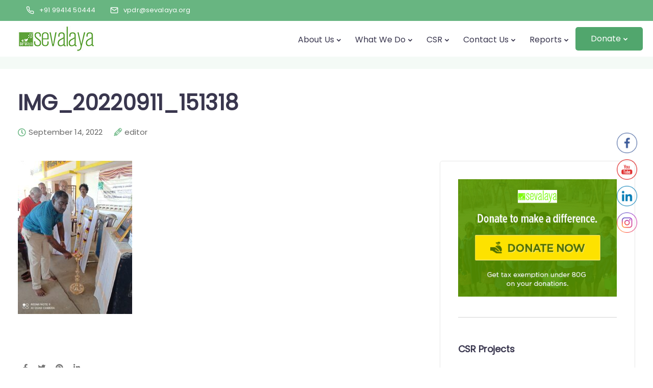

--- FILE ---
content_type: text/css
request_url: https://sevalaya.org/wp-content/themes/sway-child/style.css?ver=c640ffb170f4ad934a94bc0ffb55a890
body_size: 4860
content:
/*
Theme Name: Sway Child
Template: sway
Theme URI: https://www.swaytheme.com/
Author: Key-Design
Author URI: http://themeforest.net/user/Key-Design
Description: Multi-Purpose WordPress Theme with Block Builder
Version: 1.0
Tags: one-column, two-columns, three-columns, four-columns, left-sidebar, right-sidebar, custom-menu, featured-images, flexible-header, post-formats, sticky-post, translation-ready

/* Below you can write your style */
/*.main-nav-left .header-bttn-wrapper, .main-nav-right .header-bttn-wrapper{    display: none !important;
}
.main-nav-extra-content {display: flex;display: none;}*/
/******* Bharathi Page hidden starts*********/
/*#page-id-24495 .main-nav-extra-content {display: flex;display: none;}
#page-id-24495 .main-nav-left .header-bttn-wrapper, .main-nav-right .header-bttn-wrapper{    display: none !important;
}*/
.page-id-24495 .topbar-menu {display:none;}
.page-id-27690 .topbar-menu { display: none; }
.page-id-27542 .topbar-menu { display: none; }
.page-id-27429 .topbar-menu { display: none; }
.page-id-27438 .topbar-menu { display: none; }
.page-id-27469 .topbar-menu { display: none; }
.page-id-27654 .topbar-menu { display: none; }
.page-id-27748 .topbar-menu { display: none; }
.page-id-27461 .topbar-menu { display: none; }
.page-id-27425 .topbar-right-content {display: none;}
.page-id-24495 .default_header_btn {display:none;}
.page-id-24495 .footer-widget-area {display:none;}
.page-id-24495 .footer-bar {display:none;}
.page-id-27429 .default_header_btn { display: none; }
.page-id-27438 .default_header_btn { display: none; }
.page-id-27461 .default_header_btn { display: none; }
.page-id-27429 .footer-widget-area { display: none; }
.page-id-27438 .footer-widget-area{ display: none; }
.page-id-27461 .footer-widget-area{ display: none; }
.page-id-27429 .footer-bar { display: none; }
.page-id-27438 .footer-bar{ display: none; }
.page-id-27461 .footer-bar{ display: none; }
.pt0 {padding-top:0px !important;}
.privacy-policy .cb-container .cb-heading {display:none;}
#aboutus-section .cb-container .cb-wrapper {padding-top:0px !important;}
/******* Bharathi Page hidden ends*********/
.modal-menu-item.tt_button.tt_primary_button.btn_primary_color.default_header_btn.panel-trigger-btn {
    display: none;
}
/*.kd-row-separator.kd-row-separator-bottom.separator-height-large { display: none;}*/
.footer-bar.no-upper-footer {margin:0px; !important;}
.upper-footer { padding-bottom: 30px !important; } 
#profile-section tr:nth-child(2n) {
    background-color: #F3F8F0;
}
.table-section  tr:nth-child(2n) {
    background-color: #F3F8F0;
}
/**** Footer Form *****/
.wpcf7-form-control.has-spinner.wpcf7-submit {
    width: 100%;
}
/**** Landing Page Events and News Archive*****/
.vc_grid-item-mini .vc_custom_heading h5 {
 font-size:17px;
}
.content-area .vc_basic_grid .vc_grid .vc-gitem-zone-height-mode-auto.vc_gitem-zone.blog-detailed-grid {min-height:300px;}
.blog-detailed-grid .vc_gitem-post-data-source-post_date, .blog-detailed-grid .vc_gitem-post-data-source-post_author a { display: none; }
ul {margin-left:30px;}
.vc_toggle_content p { margin-top: 15px;}
.vc_toggle ul { list-style-type: disc !important;margin-left: 0px !important;}
.vc_toggle ul li { padding-top:15px;}
.row .vc_toggle_size_md.vc_toggle_default .vc_toggle_title {background-color:#F3F8F0;padding:15px 35px;}
tr:nth-child(2n) {background-color: #F3F8F0;}
.comments-content {display:none;}
#press-release .gallery-item { display: inline-block;width:20%;background: none repeat scroll 0 0 #ffffff;
box-shadow: 1px 1px 2px #d0d0d0;color: #4a4a4a;display: inline-block;overflow: auto;margin:10px;text-align:center;
padding:10px;}
.annual-reports .kd-photobox .phb-content h5 {font-size:15px;margin-top:15px;margin-bottom:5px;}
.annual-reports .kd-photobox .phb-content .phb-btncontainer {margin-top:15px;}
.single .breadcrumbs {margin-top:0px !important;}
.blog-single-title-meta-wrapper {margin-bottom:30px;}
.widget_easy_sidebar_menu_widget li.menu-item {border-bottom:0px !important;}
.blog_widget {border-bottom:0px !important;padding-bottom:0px;display:inline-block;}
.textwidget img {border-bottom:1px solid #d4d4d4;padding-bottom:40px;}
.wpcf7-form-control.wpcf7-text.wpcf7-validates-as-required {height: 40px;}
.wpcf7-form-control.wpcf7-textarea {height: 80px;}
.vc_gitem-post-data-source-post_date {display: none !important;}
.lower-footer span, .lower-footer a {margin:0px;}
#footer a:hover { border-bottom: 1px solid #666;}
.footer-bar {margin-bottom:30px;padding:15px 0px;}
.team-content h5 {font-size:17px;}
/*.kd-text-rotator { border: 2px solid #569300 !important;padding-left: 10px;padding-top: 10px;background-color: #F4F9F1;}
.kd-text-rotator h6{margin-bottom:0px;}*/
.copyright-text {text-align:left;}
.implemented-by {text-align:right;}
.footer_widget .menu li {padding:0px 0px;}
.upper-footer .textwidget span {margin-top:0px;padding-top:0px;}
.footer_widget .menu {margin-left:0px;}
.footer_widget ul a, .footer_widget .menu li a{color:#666 !important;}
.footer-widget-area i {
    margin-left: 0px !important;
    margin-right: 10px;
    font-size: 14px;
    margin-top: 5px;
    color: #444 !important;
}
/******* Events starts*********/
/*.events .wp-post-image {width:100%;}*/
.archive .events .author {display:none;}
.archive .events .comment-number {display:none;}
.archive .events .entry-wrapper { padding:0px !important;min-height:200px;}
.archive .events {background: #fff;box-shadow: 0px 2px 14px rgba(141,49,117,.12);border-radius: 20px;padding: 20px;margin-bottom: 30px;margin:15px;}
#posts-content.blog-detailed-grid .entry-meta span {display:none !important;}
.archive .events h4{font-size:17px;margin-top:20px;}
.single-events .entry-header.with-topbar {padding-top: 130px;padding-bottom: 10px;}
.single-events .entry-image { display: none;}
.single-events .author {display:none;}
.single-events .blog-single-content img {text-align: center;}
.single-events .entry-wrapper {padding:0px !important;}
.post-type-archive-events .entry-header.blog-header.with-topbar {display: none;} 
.post-type-archive-events .entry-header1 {padding-top: 170px;padding-bottom: 60px;background-color: #F4F9F1;}
.post-type-archive-events #posts-content {padding:50px 0px;}
.post-type-archive-events .tt_button {padding:0px 15px 0px 15px;}
.single-events .blog-single-title {font-size:30px;}
.footer-widget-area p{font-size:15px;font-weight:400;}
.footer_widget {margin-bottom:0px;}
.footer-bar {margin-bottom:12px;}
.events-details p{display:inline-block;font-size: 13px;line-height: 20px;margin-bottom: 5px !important;}
.events .wp-post-image {margin-bottom:30px !important;border:1px solid #f2f2f2;padding:3px;}
/******* Events Ends*********/
.archive .news .entry-wrapper { padding:0px !important;;min-height:200px;}
.archive .news .author {display:none;}
.archive .news .comment-number {display:none;}
.archive .news .attachment-keydesign-grid-image {width:100%;}
.single-news .entry-header.with-topbar {padding-top: 130px;padding-bottom: 10px;}
.archive .news {background: #fff;box-shadow: 0px 2px 14px rgba(141,49,117,.12);border-radius: 20px;padding: 20px;margin-bottom: 30px;margin:12px;}
.single-news .author {display:none;}
.single-news .blog-single-title {font-size:30px;}
.archive .news h4{font-size:17px;}
.single-news .entry-wrapper {padding:0px;}
.post-type-archive-news .entry-header.blog-header.with-topbar {display:none;}
.post-type-archive-news  .entry-header1 {padding-top:200px;}
.post-type-archive-news .entry-header1 {padding-top: 170px;padding-bottom: 60px;background-color: #F4F9F1;}
.post-type-archive-news #posts-content {padding:30px 0px;}
.post-type-archive-news .tt_button {padding:0px 15px 0px 15px;}
.news .wp-post-image {margin-bottom:10px !important;}
/******* News Ends ********/
/********* Gallery Starts **********/
.archive .gallery .entry-wrapper { padding:0px !important;;min-height:150px;}
.archive .gallery .author {display:none;}
.archive .gallery .comment-number {display:none;}
.archive .gallery .attachment-keydesign-grid-image {width:100%;}
.single-gallery .entry-header.with-topbar {padding-top: 130px;padding-bottom: 10px;}
.archive .gallery {background: #fff;box-shadow: 0px 2px 14px rgba(141,49,117,.12);border-radius: 20px;padding: 20px;margin-bottom: 30px;margin:12px;}
.single-gallery .author {display:none;}
.single-gallery .blog-single-title {font-size:30px;}
.archive .gallery h4{font-size:17px;}
.single-gallery .entry-wrapper {padding:0px;}
.post-type-archive-gallery .entry-header.blog-header.with-topbar {display:none;}
.post-type-archive-gallery  .entry-header1 {padding-top:200px;}
.post-type-archive-gallery .entry-header1 {padding-top: 170px;padding-bottom: 60px;background-color: #F4F9F1;}
.post-type-archive-gallery #posts-content {padding:30px 0px;}
.post-type-archive-gallery .tt_button {padding:0px 15px 0px 15px;}
.gallery .wp-post-image {margin-bottom:10px !important;}
.gallery-page {margin-top: 50px;}
#posts-content {padding-top:30px;padding-bottom:50px;}
.single-gallery .widget_easy_sidebar_menu_widget ul { display: flex;flex-direction: column;justify-content: unset;
}
#bharathi-chellammal-section {background-color:#f4f9f1;}
/*.single-gallery #easy_sidebar_menu_widget-4 {display: none !important;}
.single-gallery .textwidget {display: none;}*/
.single-gallery .attachment-gallery-thumba.size-gallery-thumba {width:340px;height:200px;}
.timeline-item .timeline-item-point {width:20px !important;height:20px !important;}
.gallery-page .col-lg-8 {padding-bottom:50px;}
.home.wpcf7-form-control.has-spinner.wpcf7-submit:hover {color: #fff !important;}
.wpcf7-form-control.has-spinner.wpcf7-submit:hover {
    width: 100%;
}
.wpcf7-form-control.has-spinner.wpcf7-submit:hover {
    width: 100%;
    color: #fff !important;
}
.pum-close {background-color:#fff !important;box-shadow:none !important;font-size:16px !important;}
/********* Gallery ends ***************/

/***** Give WP Plugin Starts *********/
.give-section.introduction.slide-in-left {
    object-fit: contain !important;
}
#footer a:hover {border-bottom:0px;}
/***** Give WP Plugin Ends *********/
.entry-header.with-topbar{padding-top: 125px !important;padding-bottom: 10px !important;}
.entry-header .section-heading {font-size:30px;}
#main-menu {padding-top:0px;padding-bottom:0px;}
#main-menu .navbar-nav a, #main-menu .navbar-nav .menu-item a {padding-top: 29px;padding-bottom: 25px;}
#features-section {background-color:#68B581;padding:10px;}
#featured-text {background-color:#68B581 !important;padding:10px;}
#features-section h4{color:#fff !important;text-align:center;}
#features-section a {color:#23527c;}
.kd-text-rotator-container.slide {color: #fff !important;margin-bottom:0px;text-align:center;}
.kd_number_string {color:#696969 !important;}
.kd_counter_units {color: #696969 !important;}
#activities-section h1 {font-size:34px;}
.owl-theme .owl-controls {margin-top:0px !important;}
.page-id-27100 .main-nav-extra-content { display: none; }
/*.page-id-27100 .topbar { display: none !important; }*/
.page-id-27100 .topbar-right-content {display:none;}
.page-id-27615 .main-nav-extra-content { display: none; }
.page-id-27542 .main-nav-extra-content { display: none; }
.page-id-27654 .main-nav-extra-content { display: none; }
.page-id-27690 .main-nav-extra-content { display: none; }
.page-id-27425 .main-nav-extra-content {display: none;}
.page-id-27748 .main-nav-extra-content {display: none;}
.page-id-28356 .main-nav-extra-content {display: none;}
.page-id-27615 .upper-footer { display: none; }
.page-id-27542 .upper-footer { display: none; }
.page-id-27615 .upper-footer { display: none; }
.page-id-27654 .upper-footer { display: none; }
/*.page-id-27690 .upper-footer { display: none; }
.page-id-27425 .upper-footer {display: none;}*/
.page-id-27748 .upper-footer {display: none;}
#menu-item-28059 a {color: #fff !important;}
#menu-item-28059 a:hover {color: #fff !important;}
#bharathi-ratham h1{margin-bottom:20px !important;}
#bharathi-ratham h6{margin-bottom:20px !important;font-weight:500;}
.page-id-27425 .fixed-logo {display: block !important;}
.page-id-27690 .fixed-logo { display: block !important; }
.page-id-27615 .fixed-logo {display: block !important;}
.page-id-27542 .fixed-logo { display: block !important; }
.page-id-27748 .fixed-logo {display: block !important;}
.page-id-27654 .fixed-logo {display: block !important;}
.page-id-28356 .fixed-logo {display: block !important;}
.page-id-27100 .fixed-logo {display: block !important;}
.menu-bharathi-main-menu-2-container ul li {display:inline-block;margin-right:15px !important;}
.menu-bharathi-main-menu-2-container ul {text-align: left;padding-left: 0px !important;}
.nopadding{padding-left:0px;}
#donatenow .cb-img-area {margin:0px;}
#bharathi-ratham p {font-size:18px;}
/* Bharathi Campaign *****/
.campaign-button a {
    background-color: #68B581 !important;
    color: #fff !important;
    padding: 15px 25px !important;
    margin-right: 0px !important;
    top: 12px;
    border-radius: 5px !important;
    color: #fff !important;
}
.campaign-button a:hover {background-color:#39364E !important;color:#fff !important;}
.video-container.small-video-btn .play-video {margin-top:0px !important;}
#founder-section-text h6{color:#39364E !important;}
.kd-divider {padding: 40px 0px !important;}
#about-section .cb-container .cb-wrapper {padding-top:0px !important;}
/*.cb-wrapper{padding-top:0px !important;}*/
.transparent-navigation .topbar.tb-border-design.visible-on-mobile {background-color: #D6D5D0 !important;}
/*.transparent-navigation .menubar.main-nav-right {background-color: #d6d5d0 !important;}*/
/******** Media Queries Starts ********/
@media(max-width:767px)
{
	.single-news .entry-header.with-topbar {padding-top:10px;}
	.single-events .entry-header.with-topbar {padding-top:10px;}
	#posts-content .blog-single-title, .container h1 {font-size:24px;}
	.post-type-archive-news .entry-header1 {padding-top:50px;padding-bottom:20px;}
	.post-type-archive-events .entry-header1 {padding-top:50px;padding-bottom:20px;}
	.tt_primary_button {width: 100%;margin-bottom:20px !important;}
	.tt_secondary_button {width: 100%;}
	.single-page-header.has-top-padding.with-topbar-mobile.with-topbar {padding-top: 40px !important;}
	.single-gallery td {width: 25% !important;padding: 3px;}
	.single-gallery .container .vc_row-has-padding-left {padding-left:0px !important;font-size:14px !important;}
	.footer-bar {padding:15px !important;}
	 td {padding: 5px !important;font-size: 14px !important;}
	 th {padding: 5px !important;font-size: 14px !important;}
	.tt_button.tt_primary_button {width: 100% !important;}
	.vc_column_container > .vc_column-inner {padding:0px !important;}
	#main-menu .navbar-nav a, #main-menu .navbar-nav .menu-item a {padding-top: 10px !important;padding-bottom: 10px !important;}
	.topbar #menu-topbar-menu li, .navbar-topbar li {margin-right:5px !important;}
	.topbar #menu-topbar-menu li, .navbar-topbar li {line-height:30px !important;}
	.entry-header.with-topbar {padding-top:60px !important;}
}
@media(min-width:1024px)
{
	.archive .events {width:30%;display:inline-block;margin:10px;}
	.archive .gallery {width:30%;display:inline-block;margin:10px;}
	.archive .news {width:30%;display:inline-block;margin:10px;}
	.archive .news .entry-image {min-height:150px;}
	/*.archive .gallery .attachment-keydesign-grid-image {height:150px !important;}*/
	.archive .gallery .entry-image {min-height:180px;}
	#supporters .vc_column-inner {padding: 2px !important;}
	.n2-ss-slider-2.n2-ow {height: 640px !important;}
}
@media(min-width:1200px)
{
	.events .entry-image {min-height:200px;}
	.event-time { float: right ; }
	.events .wp-post-image {height:200px !important;}
	/*#main-menu {padding-top:10px;padding-bottom:10px}*/
	#logo {padding-top:10px;padding-bottom:10px;}
	.about-section .play-video {margin-top:50px !important;}
/*.campaign-button a {margin-left:550px !important;}*/
.page-id-27690 .topbar.tb-border-design.visible-on-mobile {display: none !important;} 
.page-id-27690  .menubar.main-nav-left {margin-top: 40px;}
/*.page-id-27100 .topbar.tb-border-design.visible-on-mobile {display: none !important;} 
.page-id-27100 .topbar.tb-border-design.visible-on-mobile {display: none !important;} 
.page-id-27100  .menubar.main-nav-left {margin-top: 40px;}
.page-id-27100  .menubar.main-nav-left {margin-top: 40px;}*/
}
@media only screen and (min-width: 1024px) and (max-width: 1199px)  
{
	#menu-home {padding-top: 8px !important;}
	.entry-header.with-topbar {padding-top:100px !important;}
}
@media only screen and (min-width: 1024px) and (max-width: 1269px)  
{
	.archive .news .entry-image { min-height: 100px; }
	.archive .events .entry-wrapper {min-height:260px;}
	.events .wp-post-image {height:160px !important;}
	.vc_grid-item {margin-bottom: 30px;}
	.upper-footer .footer_widget p {font-size:14px;}
	.footer_widget ul a, .footer_widget .menu li a{font-size:14px;}
	.upper-footer {padding-bottom: 30px !important;}
	.navbar-footer li {margin-right:5px;}
	.about-section .play-video {margin-top:60px !important;}
	#features-section h4 {font-size:18px;}
	.kd-text-rotator-container.slide {font-size:16px;}
	.bharathiratham h4 {font-size: 24px !important;line-height: 40px !important;margin-bottom: 10px !important;}
	#bharathi-ratham h1{font-size:28px !important;line-height:40px !important;}
#bharathi-ratham h6{font-size:18px !important;}
#bharathi-ratham p {font-size:16px !important;}
.campaign-button a {width:150px;}
	.video-container.small-video-btn .play-video {margin-left:-50px !important;}
	.topbar-phone, .topbar-email, .topbar-socials a, #menu-topbar-menu a, .navbar-topbar a, .topbar-opening-hours, .topbar-lang-switcher ul li span {font-size:12px !important;}
	.header-bttn-wrapper {width:auto !important;}
	.nav > li {width:25%;}
	.donationbox {min-height:400px !important;}
	.topbar #menu-topbar-menu li a, .navbar-topbar li a {margin-right:7px;}
	#main-menu .navbar-nav a, #main-menu .navbar-nav .menu-item a {display: inline !important;margin-right: 5px;text-align: right;}
#main-menu {height:auto !important;}
.navbar-fixed-top .page-scroll {display:none;}
#main-menu {display: block;float:right;}
.nav > li {display:inline;}
/*.donate-button a {color:#fff !important;border-radius: 5px 5px 10px 10px !important;margin-left: 20px !important;background-color: #51A66D;padding:10px 20px !important;}
.donate-button a:hover{background-color:#39364E !important;}*/
#main-menu .navbar-nav .menu-item-has-children .mobile-dropdown {top:-3px !important;right:-3px !important;}
#main-menu .navbar-nav .dropdown-menu {padding: 0;min-width: 260px;left: -16px;top: auto;overflow: visible;
right: auto;}
#main-menu .navbar-nav .menu-item-has-children:hover .dropdown-menu {visibility: visible !important;opacity: 1;
    display: inline-block;width: 100% !important;pointer-events: initial !important;margin-top:20px;}
	#menu-home {padding-top: 15px;}
	#main-menu.background-dropdown-effect .navbar-nav .menu-item-has-children .dropdown-menu a, .background-dropdown-effect .navbar-nav .menu-item-has-children .dropdown-menu a {padding-left:15px !important;}
.navbar-nav > li > a {padding:0px 6px !important;font-size:15px !important;}
.navbar.navbar-default .menubar.main-nav-right .navbar-collapse {margin-left:0px !important;}
}
@media(max-width:1023px) {
	#main-menu .navbar-nav .menu-item-has-children .mobile-dropdown {padding:5px 160px !important;}
	#main-menu .navbar-nav .donate-button .mobile-dropdown {padding:5px 160px !important;color: #fff !important;
}
	.donate-button>a {margin-left:0px !important;}
}

@media(width:1024px){
#main-menu .navbar-nav .menu-item-has-children:hover .dropdown-menu {margin-top:20px !important;}
}

/******** Media Queries Ends ********/
/*.topbar{
    background-color: #68B581 !important;
    color: #fff;
}
.topbar-contact {
    margin: 0 15px;
}
.topbar-contact i {color:#fff;}*/
/******** Footer ****/
.footer-widget-area .fa {
    color: #fff !important;
}
.footer_widget ul a, .footer_widget .menu li a {color:#68b581 !important}
.footer-business-info, .lower-footer {
    background-color: #68B581;
	color:#39364e !important;
}
.copyright-text a {
    color: #fff !important;
}
.upper-footer a {
    color: #68b581 !important;
}
.lower-footer a {color:#39364e !important;}
.footer_widget .menu {margin-top:5px;}
.footer-paragraph-top-space {padding-top:5px;}
#footer a:hover {text-decoration: underline;}
.upper-footer .textwidget {margin-top:5px;}
/******* Footer Ends *****/
/*#learning-centre .blog-content .tt_button, .single-page-content .tt_button{font-size:24px;font-weight:600;}*/
/*#learning-centre {
    background-color: #919191;
    opacity: .8;
}*/
.n2-ss-button-container a:hover {
    background-color: #39364E !important;
    color: #fff !important;
    border-color: #39364E !important;
}
.give-btn {background-color:#68B581 !important;}
#about-learning-centre li {margin-bottom:15px !important;}
/***** Gallery Section Starts ********/
.chellamma-bharathi-gallery-images .mg-sizer, .mg-single-img.small-masonry-img {
    width: calc(33.3333% - 2px) !important;
}
#chellamma-bharathi-gallery-images .mg-sizer, .mg-single-img.small-masonry-img {margin-bottom:10px !important;}
#chellamma-bharathi-gallery-images .mg-single-img a:hover img {border:0px !important;}
.vc_btn3.vc_btn3-color-success.vc_btn3-style-outline:focus, .vc_btn3.vc_btn3-color-success.vc_btn3-style-outline:hover {background-color:#39364E !important;border-color:#39364E !important;}
/***** Gallery Section Ends ********/
/***** Recapctcha Starts *********/
.rc-anchor.rc-anchor-invisible.rc-anchor-light.rc-anchor-invisible-hover {display: none !important;}
.rc-anchor-normal-footer {display:none;}
.rc-anchor-invisible-text {display:none;}
.rc-anchor-invisible {display:none;}
.grecaptcha-badge {display: none !important;}
/******* Recaptcha Ends *********/
.topbar #menu-topbar-menu li, .navbar-topbar li {margin-right:10px !important;}
#single-page table {margin-top:15px !important;margin-bottom:15px;}
.donationbox {border: 1px solid #d4d4d4;text-align: center;padding: 40px 10px !important;border: 1px solid #e7e7e7;box-shadow: 0 10px 35px rgba(38, 42, 76, 0.1);min-height: 380px !important;}
.donationbox h2 {text-align:center;}
.donationbox h6 {text-align:center;}
/******* Donate Menu Button Starts ***********/
.donate-button {}
.donate-button:hover{}
.donate-button>a {color: #fff !important;border-radius: 5px !important;margin-left: 20px;    background-color: #51A66D;padding: 15px 30px !important;margin-top: 12px !important;}
.donate-button a:hover{background-color:#39364E !important;}
.donate-button ul li a:hover {color: #fff !important;}
/******* Donate Menu Button Ends ***********/
.give-donor-details__total {font-size:17px !important;}
.give-donor-details__total:first-letter{letter-spacing:15px !important;}
.give-donor-container-variation__name {font-size: 18px !important;}
.give-donor-details__wrapper {width:90% !important;}
.post-password-form {text-align:center !important;}
/**** Paytm Plugin New Style ***********/
/******** Donation Starts **********/
#donationform {
  background-color: #fff;
  border-radius: 6px;
  box-shadow: 0 2px 2px 0 rgba(0,0,0,.14),0 3px 1px -2px rgba(0,0,0,.2),0 1px 5px 0 rgba(0,0,0,.12);
  color: #696969;
  display: flex;
  flex-direction: column;
  margin: auto;
    margin-right: auto;
    margin-bottom: auto;
    margin-left: auto;
  max-width: 552px;
  overflow: hidden;
  position: relative;
  width: 100%;
  padding: 50px 50px 10px 50px;;
  margin-bottom: 50px;
  margin-top:30px;
}

#donationform #paytm-blinkcheckout {
  font-size: 24px;
  padding: 10px 40px;
  text-align: center;
  margin: auto;
  background-color: green;
  color: #fff !important;
  font-weight: 600;
}
/*.page-id-41302 #menu-menu {display:none;}*/
.page-id-41302 .simple-translate-panel {height: 0px !important;}
.page-id-41302 #main-menu .dropdown {width: auto;}

/******** Donation Ends **********/
